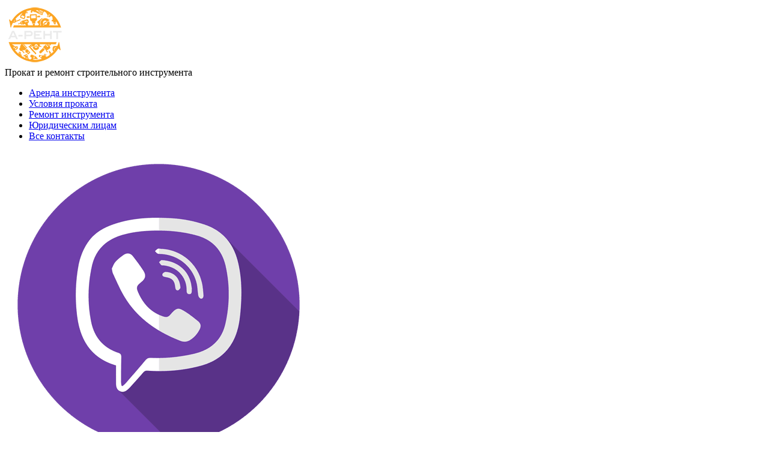

--- FILE ---
content_type: text/html; charset=UTF-8
request_url: https://prokatnn.ru/catalog/perforatory-dreli/perforatory-sds-plus/
body_size: 14525
content:
<!DOCTYPE html>
<html xml:lang="ru" lang="ru">
<head>

<style>
.scrollup-text {
display: none!important;
}
</style>

<!-- Goodok script gudok.tel -->
<script >
(function(window,document,n,project_ids)
{window.GudokData=n;
if(typeof project_ids !== "object"){project_ids = [project_ids]};
window[n] = {};
window[n]["projects"]=project_ids;
config_load(project_ids.join(','));

function config_load(cId){var a=document.getElementsByTagName("script")[0],s=document.createElement("script"),i=function(){a.parentNode.insertBefore(s,a)},cMrs='';
// s.; // без этого отрабатывает
s.async=true;
if(document.location.search&&document.location.search.indexOf('?gudok_check=')===0)cMrs+=document.location.search.replace('?','&');
s.src="//mod.gudok.tel/script.js?sid="+cId+cMrs;
if(window.opera == "[object Opera]"){document.addEventListener("DOMContentLoaded", i, false)}else{i()}}})(window, document, "gd", "fj4ws7b88s");
</script>
<!-- Goodok script gudok.tel -->

<meta http-equiv="Content-Type" content="text/html; charset=UTF-8" />
<meta name="robots" content="index, follow" />
<meta name="keywords" content="Перфораторы SDS-Plus" />
<meta name="description" content="Перфораторы SDS-Plus - аренда и прокат строительного оборудования в Нижнем Новгороде, компания «А-РЕНТ», ☎ +7 (831) 435-15-15" />
<link href="/bitrix/css/main/bootstrap.css?1568219404141508" type="text/css"  rel="stylesheet" />
<link href="/bitrix/css/main/font-awesome.css?156821940428777" type="text/css"  rel="stylesheet" />
<link href="/bitrix/js/ui/design-tokens/dist/ui.design-tokens.css?168129414424720" type="text/css"  rel="stylesheet" />
<link href="/bitrix/js/ui/fonts/opensans/ui.font.opensans.css?16662752592555" type="text/css"  rel="stylesheet" />
<link href="/bitrix/js/main/popup/dist/main.popup.bundle.css?168129413528324" type="text/css"  rel="stylesheet" />
<link href="/bitrix/css/api.core/upload.css?15682194045949" type="text/css"  rel="stylesheet" />
<link href="/bitrix/css/api.core/button.css?15682194047504" type="text/css"  rel="stylesheet" />
<link href="/bitrix/css/api.core/modal.css?15682194044865" type="text/css"  rel="stylesheet" />
<link href="/bitrix/css/api.core/alert.css?15682194044466" type="text/css"  rel="stylesheet" />
<link href="/bitrix/js/api.core/flatpickr/flatpickr.min.css?156821941517244" type="text/css"  rel="stylesheet" />
<link href="/bitrix/js/api.core/flatpickr/plugins/confirmDate/confirmDate.css?1568219415373" type="text/css"  rel="stylesheet" />
<link href="/bitrix/css/api.core/icon.css?1568219404165" type="text/css"  rel="stylesheet" />
<link href="/bitrix/css/api.core/message.css?1568219405701" type="text/css"  rel="stylesheet" />
<link href="/bitrix/css/api.core/form.css?15682194055963" type="text/css"  rel="stylesheet" />
<link href="/local/templates/pdmarenda/components/bitrix/catalog/catalog/bitrix/catalog.section.list/lists/style.css?1568219403537" type="text/css"  rel="stylesheet" />
<link href="/local/templates/pdmarenda/components/bitrix/catalog/catalog/bitrix/catalog.section/cat_items/style.css?16052780422112" type="text/css"  rel="stylesheet" />
<link href="/local/templates/pdmarenda/components/bitrix/menu/left_menu/style.css?15695482981118" type="text/css"  data-template-style="true"  rel="stylesheet" />
<link href="/local/templates/pdmarenda/components/bitrix/search.title/visual1/style.css?15682194034042" type="text/css"  data-template-style="true"  rel="stylesheet" />
<link href="/local/templates/pdmarenda/components/bitrix/breadcrumb/breads/style.css?1568219403562" type="text/css"  data-template-style="true"  rel="stylesheet" />
<link href="/local/templates/pdmarenda/components/bitrix/news.list/main_top_news/style.css?15682194031443" type="text/css"  data-template-style="true"  rel="stylesheet" />
<link href="/bitrix/components/api/formdesigner/templates/.default/themes/modern/style.css?156821940511624" type="text/css"  data-template-style="true"  rel="stylesheet" />
<link href="/local/templates/pdmarenda/styles.css?17140708281697" type="text/css"  data-template-style="true"  rel="stylesheet" />
<link href="/local/templates/pdmarenda/template_styles.css?171407266814728" type="text/css"  data-template-style="true"  rel="stylesheet" />
<script >if(!window.BX)window.BX={};if(!window.BX.message)window.BX.message=function(mess){if(typeof mess==='object'){for(let i in mess) {BX.message[i]=mess[i];} return true;}};</script>
<script >(window.BX||top.BX).message({'JS_CORE_LOADING':'Загрузка...','JS_CORE_NO_DATA':'- Нет данных -','JS_CORE_WINDOW_CLOSE':'Закрыть','JS_CORE_WINDOW_EXPAND':'Развернуть','JS_CORE_WINDOW_NARROW':'Свернуть в окно','JS_CORE_WINDOW_SAVE':'Сохранить','JS_CORE_WINDOW_CANCEL':'Отменить','JS_CORE_WINDOW_CONTINUE':'Продолжить','JS_CORE_H':'ч','JS_CORE_M':'м','JS_CORE_S':'с','JSADM_AI_HIDE_EXTRA':'Скрыть лишние','JSADM_AI_ALL_NOTIF':'Показать все','JSADM_AUTH_REQ':'Требуется авторизация!','JS_CORE_WINDOW_AUTH':'Войти','JS_CORE_IMAGE_FULL':'Полный размер'});</script>

<script  src="/bitrix/js/main/core/core.js?1681294168487656"></script>

<script>BX.setJSList(['/bitrix/js/main/core/core_ajax.js','/bitrix/js/main/core/core_promise.js','/bitrix/js/main/polyfill/promise/js/promise.js','/bitrix/js/main/loadext/loadext.js','/bitrix/js/main/loadext/extension.js','/bitrix/js/main/polyfill/promise/js/promise.js','/bitrix/js/main/polyfill/find/js/find.js','/bitrix/js/main/polyfill/includes/js/includes.js','/bitrix/js/main/polyfill/matches/js/matches.js','/bitrix/js/ui/polyfill/closest/js/closest.js','/bitrix/js/main/polyfill/fill/main.polyfill.fill.js','/bitrix/js/main/polyfill/find/js/find.js','/bitrix/js/main/polyfill/matches/js/matches.js','/bitrix/js/main/polyfill/core/dist/polyfill.bundle.js','/bitrix/js/main/core/core.js','/bitrix/js/main/polyfill/intersectionobserver/js/intersectionobserver.js','/bitrix/js/main/lazyload/dist/lazyload.bundle.js','/bitrix/js/main/polyfill/core/dist/polyfill.bundle.js','/bitrix/js/main/parambag/dist/parambag.bundle.js']);
</script>
<script >(window.BX||top.BX).message({'API_CORE_FLATPICKR_WEEKDAYS_SHORTHAND':['Вс','Пн','Вт','Ср','Чт','Пт','Сб'],'API_CORE_FLATPICKR_WEEKDAYS_LONGHAND':['Воскресенье','Понедельник','Вторник','Среда','Четверг','Пятница','Суббота'],'API_CORE_FLATPICKR_MONTHS_SHORTHAND':['Янв','Фев','Март','Апр','Май','Июнь','Июль','Авг','Сен','Окт','Ноя','Дек'],'API_CORE_FLATPICKR_MONTHS_LONGHAND':['Январь','Февраль','Март','Апрель','Май','Июнь','Июль','Август','Сентябрь','Октябрь','Ноябрь','Декабрь'],'API_CORE_FLATPICKR_SCROLLTITLE':'Крутите скролл','API_CORE_FLATPICKR_TOGGLETITLE':'Нажмите для переключения','API_CORE_WYSIWYG_REDACTOR2_LANG':'{\n    \"format\": \"Формат\",\n    \"image\": \"Картинка\",\n    \"file\": \"Файл\",\n    \"link\": \"Ссылка\",\n    \"bold\": \"Полужирный\",\n    \"italic\": \"Курсив\",\n    \"deleted\": \"Зачеркнутый\",\n    \"underline\": \"Подчеркнутый\",\n    \"bold-abbr\": \"B\",\n    \"italic-abbr\": \"I\",\n    \"deleted-abbr\": \"S\",\n    \"underline-abbr\": \"U\",\n    \"lists\": \"Списки\",\n    \"link-insert\": \"Вставить ссылку\",\n    \"link-edit\": \"Редактировать ссылку\",\n    \"link-in-new-tab\": \"Открыть ссылку в новом табе\",\n    \"unlink\": \"Удалить ссылку\",\n    \"cancel\": \"Отменить\",\n    \"close\": \"Закрыть\",\n    \"insert\": \"Вставить\",\n    \"save\": \"Сохранить\",\n    \"delete\": \"Удалить\",\n    \"text\": \"Текст\",\n    \"edit\": \"Редактировать\",\n    \"title\": \"Title\",\n    \"paragraph\": \"Обычный текст\",\n    \"quote\": \"Цитата\",\n    \"code\": \"Код\",\n    \"heading1\": \"Заголовок 1\",\n    \"heading2\": \"Заголовок 2\",\n    \"heading3\": \"Заголовок 3\",\n    \"heading4\": \"Заголовок 4\",\n    \"heading5\": \"Заголовок 5\",\n    \"heading6\": \"Заголовок 6\",\n    \"filename\": \"Имя файла\",\n    \"optional\": \"необязательно\",\n    \"unorderedlist\": \"Ненумерованный список\",\n    \"orderedlist\": \"Нумерованный список\",\n    \"outdent\": \"Убрать отступ\",\n    \"indent\": \"Добавить отступ\",\n    \"horizontalrule\": \"Линия\",\n    \"upload-label\": \"Перетащите файл или \",\n    \"accessibility-help-label\": \"Редактор форматированного текста\",\n    \"caption\": \"Подпись\",\n    \"bulletslist\": \"Маркеры\",\n    \"numberslist\": \"Нумерация\",\n    \"image-position\": \"Position\",\n    \"none\": \"None\",\n    \"left\": \"Left\",\n    \"right\": \"Right\",\n    \"center\": \"Center\"\n}'});</script>
<script >(window.BX||top.BX).message({'LANGUAGE_ID':'ru','FORMAT_DATE':'DD.MM.YYYY','FORMAT_DATETIME':'DD.MM.YYYY HH:MI:SS','COOKIE_PREFIX':'BITRIX_SM','SERVER_TZ_OFFSET':'10800','UTF_MODE':'Y','SITE_ID':'s1','SITE_DIR':'/','USER_ID':'','SERVER_TIME':'1769393286','USER_TZ_OFFSET':'0','USER_TZ_AUTO':'Y','bitrix_sessid':'9038238b57d19ba69f40f4e028d21cc8'});</script>


<script  src="/bitrix/js/ui/dexie/dist/dexie3.bundle.js?1666275262188902"></script>
<script  src="/bitrix/js/main/core/core_ls.js?156821941310430"></script>
<script  src="/bitrix/js/main/core/core_fx.js?156821941316888"></script>
<script  src="/bitrix/js/main/core/core_frame_cache.js?166627521917069"></script>
<script  src="/bitrix/js/main/jquery/jquery-1.12.4.min.js?166627522597163"></script>
<script  src="/bitrix/js/main/popup/dist/main.popup.bundle.js?1681294131116769"></script>
<script  src="/bitrix/js/api.core/upload.js?156821941512622"></script>
<script  src="/bitrix/js/api.core/modal.js?15682194153348"></script>
<script  src="/bitrix/js/api.core/alert.js?15682194157366"></script>
<script  src="/bitrix/js/api.core/flatpickr/flatpickr.min.js?156821941544051"></script>
<script  src="/bitrix/js/api.core/flatpickr/l10n/ru.js?1568219415700"></script>
<script  src="/bitrix/js/api.core/flatpickr/plugins/confirmDate/confirmDate.js?15682194151799"></script>
<script  src="/bitrix/js/api.core/form.js?15682194151760"></script>
<script >

	jQuery(document).ready(function ($) {

		var jsFormId     = '#bx_3162758261_BGdGKj';
		var jsTheme      = 'modern';
		var jsSubmitText = 'Подать заявку';
		var jsSubmitAjax = 'Отправляется сообщение...';

		var wysiwyg_cfg = {
			lang: 'ru',
			minHeight: 200,
			maxHeight: 600,
			//imageUpload: '/tmp/api_formdesigner/images',
			//fileUpload: '/tmp/api_formdesigner/files',
			imageResizable: true,
			imagePosition: true,
			linkSize: 250,
			convertLinks: false,
			linkify: true,
			linkNofollow: true,
			pasteLinkTarget: '_blank',
			placeholder: 'Enter a text...',
			script: true,
			structure: true,
			overrideStyles: true,
			toolbarFixed: false,
			//preClass: 'api-highlighted',
			preSpaces: 2,
			//videoContainerClass: 'video-container',
			//scrollTarget: '#my-scrollable-layer'
			buttons: ['format', 'bold', 'italic', 'deleted', 'lists', 'orderedlist', 'alignment', 'link', 'horizontalrule'], //'image', 'file'
			buttonsHide: ['html'],
			formatting: ['p','blockquote','pre','h2','h3','h4','h5'],
			plugins: ['bufferbuttons','underline','inlinestyle','alignment','counter','fontcolor','fontfamily','fontsize','table','video','scriptbuttons','fullscreen'] //'source','imagemanager','filemanager',
		};

		var flatpickr_cfg = {
			enableTime: true,
			allowInput: true,
			time_24hr: true,
			dateFormat: 'd.m.Y H:i:S',
			//minDate: 'today',
			minuteIncrement: 10,
			locale: 'ru',
			plugins: [new confirmDatePlugin({})]
		};

					$.fn.apiModal({
				id: '#api_fd_modal_3'
			});
		
		//---------- Form submit action ----------//
		$(jsFormId).on('submit', function (e) {
			var _this = this;

			
			
			var submitButton = $(_this).find('[type="submit"]');
			submitButton.prop('disabled', true).find('span').html(jsSubmitAjax);

			$.ajax({
				type: 'POST',
				cache: false,
				data: $(_this).serializeArray(),
				success: function (data) {
					$(_this).html(data);

					submitButton.prop('disabled', false).find('span').html(jsSubmitText);

					refreshPicture_bx_3162758261_BGdGKj();
					refreshInputmask_bx_3162758261_BGdGKj();
					refreshTheme_bx_3162758261_BGdGKj();
					refreshDate_bx_3162758261_BGdGKj();
					refreshHL_bx_3162758261_BGdGKj();
					refreshPlugins_bx_3162758261_BGdGKj();

											autoresizeTextarea_bx_3162758261_BGdGKj();
									}
			});

			e.preventDefault();
			return false;
		});

		//---------- User consent ----------//
		
		//---------- Highlight active field ----------//
		$(jsFormId).on('click change focus', '.afd-field', function () {

			refreshFields_bx_3162758261_BGdGKj();

			$(this).parents('.afd-row').addClass('afd-active');
		});

		//---------- Validation required fields ----------//
		$(jsFormId).on('click change keyup', '.afd-row-required .afd-field', function () {

			if ($(this).hasClass('afd-field-multi')) {
				if (!$(this).find('input:checked').length)
					$(this).parents('.afd-row').addClass('afd-row-danger');
				else
					$(this).parents('.afd-row').removeClass('afd-row-danger');
			}
			else {
				if (!this.value)
					$(this).parents('.afd-row').addClass('afd-row-danger');
				else
					$(this).parents('.afd-row').removeClass('afd-row-danger');
			}

		});

		//---------- Refresh captcha ----------//
		$(jsFormId).on('click', '.afd-captcha-refresh', function (e) {
			e.preventDefault();

			var btn_refresh = $(this);
			var captcha_sid = $(jsFormId + '_afd_row_captcha_sid');

			$(btn_refresh).addClass('afd-animation-rotate');
			$.ajax({
				type: 'POST',
				cache: false,
				data: {
					'sessid': BX.bitrix_sessid(),
					'API_FD_ACTION': 'CAPTCHA_REFRESH',
					'UNIQUE_FORM_ID': 'bx_3162758261_BGdGKj',
				},
				success: function (response) {
					$(captcha_sid).find('input:hidden').val(response.captcha_sid);
					$(captcha_sid).find('img').attr('src',response.captcha_src);
					$(btn_refresh).removeClass('afd-animation-rotate');
				}
			});
		});



		//------------------------------------//
		//---------- Init functions ----------//
		//------------------------------------//

		//Theme helper
		function refreshTheme_bx_3162758261_BGdGKj() {
			if (jsTheme == 'modern') {
				$(jsFormId + ' .afd-select-single option[value=""]').text('');
			}
		}

		//Highlight fields
		function refreshFields_bx_3162758261_BGdGKj() {
			$(jsFormId + ' .afd-field').each(function () {

				if ($(this).hasClass('afd-field-multi')) {
					if (!$(this).find('input:checked').length)
						$(this).parents('.afd-row').removeClass('afd-active');
					else
						$(this).parents('.afd-row').addClass('afd-active');
				}
				else {
					if (!this.value)
						$(this).parents('.afd-row').removeClass('afd-active');
					else
						$(this).parents('.afd-row').addClass('afd-active');
				}
			});
		}

		function showPicture_bx_3162758261_BGdGKj(data, _this) {

			if (data.picture) {
				$(_this)
					 .parent()
					 .find('.afd-show-picture-block')
					 .fadeOut(100, function () {
						 $(this).css({'width': data.width, 'height': data.height, 'marginTop': -(data.height / 2)})
								.html('<img src="' + data.picture + '" width="' + data.width + '" height="' + data.height + '" alt="" title="">')
								.fadeIn(100);
					 });
			}
			else {
				$(_this).parent().find('.afd-show-picture-block').hide();
			}
		}
		function refreshPicture_bx_3162758261_BGdGKj() {
			$(jsFormId + ' .afd-show-picture').each(function () {
				var _this = $(this);

				$('<div class="afd-show-picture-block"></div>').insertAfter(_this);

				var data1 = _this.find('option:selected').data();
				if (data1)
					showPicture_bx_3162758261_BGdGKj(data1, _this);

				$(document).on('change', _this, function () {
					var data = _this.find('option:selected').data();
					showPicture_bx_3162758261_BGdGKj(data, _this);
				});
			});
		}

		function refreshInputmask_bx_3162758261_BGdGKj() {
					}

		function refreshDate_bx_3162758261_BGdGKj() {
			$(jsFormId).find('.afd-type-date, .afd-type-datetime').each(function () {
				 $(this).flatpickr(flatpickr_cfg);
			 });
		}

		function refreshWysiwyg_bx_3162758261_BGdGKj() {
			$(jsFormId).find('.afd-type-wysiwyg').each(function () {
				$(this).redactor(wysiwyg_cfg);
			});
		}

		function autoresizeTextarea_bx_3162758261_BGdGKj() {
			$(jsFormId).find('[data-autoresize]').each(function () {
				var offset = this.offsetHeight - this.clientHeight;
				var resizeTextarea = function (el) {
					$(el).css('height', 'auto').css('height', el.scrollHeight + offset);
				};
				$(this).on('keyup input', function () { resizeTextarea(this); }).removeAttr('data-autoresize');
				resizeTextarea(this);
			});
		}

		function refreshHL_bx_3162758261_BGdGKj() {

			$(jsFormId).find('.afd-hl-checkbox').each(function(){
				$(this).find('.afd-hl-item').on('click',function (e) {
					e.preventDefault();
					if(!$(this).is('.afd-hl-active')){
						$(this).addClass('afd-hl-active').find(':checkbox').prop('checked',true);
					}
					else{
						$(this).removeClass('afd-hl-active').find(':checkbox').prop('checked',false);
					}
				});
			});

			$(jsFormId).find('.afd-hl-radio').each(function(){
				$(this).find('.afd-hl-item').on('click',function (e) {
					e.preventDefault();
						$(this).addClass('afd-hl-active').siblings('div').removeClass('afd-hl-active');
						$(this).find(':radio').prop('checked',true);
				});
			});
		}

		function refreshPlugins_bx_3162758261_BGdGKj() {
			$(jsFormId).apiForm();
		}


		//----------------------------------------------------//
		//---------- Execute functions after submit ----------//
		//----------------------------------------------------//
		refreshFields_bx_3162758261_BGdGKj();
		refreshPicture_bx_3162758261_BGdGKj();
		refreshInputmask_bx_3162758261_BGdGKj();
		refreshTheme_bx_3162758261_BGdGKj();
		refreshDate_bx_3162758261_BGdGKj();
		refreshHL_bx_3162758261_BGdGKj();
		refreshPlugins_bx_3162758261_BGdGKj();

					autoresizeTextarea_bx_3162758261_BGdGKj();
			});

</script>
<style>
		#afd_wrap_bx_3162758261_BGdGKj{ width: 98% }
		</style>




<script  src="/local/templates/pdmarenda/js/modernizr.custom.28468.js?15682194047521"></script>
<script  src="/local/templates/pdmarenda/js/jquery.cslider.js?15750040946602"></script>
<script  src="/bitrix/components/bitrix/search.title/script.js?15682242409847"></script>
<script >var _ba = _ba || []; _ba.push(["aid", "741e3cb30c59eaea364230d3ae64cade"]); _ba.push(["host", "prokatnn.ru"]); (function() {var ba = document.createElement("script"); ba.type = "text/javascript"; ba.async = true;ba.src = (document.location.protocol == "https:" ? "https://" : "http://") + "bitrix.info/ba.js";var s = document.getElementsByTagName("script")[0];s.parentNode.insertBefore(ba, s);})();</script>


<title>Перфораторы SDS-Plus - аренда оборудования, компания А-РЕНТ</title>
<meta name="yandex-verification" content="c465919afb924f61" />
<meta name="viewport" content="initial-scale=1.0, width=device-width">
<link rel="apple-touch-icon" sizes="180x180" href="/local/templates/pdmarenda/favicon/apple-touch-icon.png">
<link rel="icon" type="image/png" sizes="32x32" href="/local/templates/pdmarenda/favicon/favicon-32x32.png">
<link rel="icon" type="image/png" sizes="16x16" href="/local/templates/pdmarenda/favicon/favicon-16x16.png">
<link rel="manifest" href="/local/templates/pdmarenda/favicon/manifest.json">
<link rel="mask-icon" href="/local/templates/pdmarenda/favicon/safari-pinned-tab.svg" color="#5bbad5">
<script>$(function() {$("#da-slider").cslider({autoplay:true,bgincrement:450});});</script>
<link rel="stylesheet" type="text/css" href="/local/templates/pdmarenda/js/slick.css" />
<link rel="stylesheet" type="text/css" href="/local/templates/pdmarenda/js/slick-theme.css" />
<script src="/local/templates/pdmarenda/js/slick.js"></script>
<script>$(document).ready(function(){$(".img-slider").slick({slidesToShow:1,slidesToScroll:1,arrows:false,fade:true,asNavFor:".img-slider-nav"});$(".img-slider-nav").slick({slidesToShow:4,slidesToScroll:1,asNavFor:".img-slider",dots:false,arrows:true,focusOnSelect:true});});</script>
<link href="/local/templates/pdmarenda/jackbox/css/jackbox.min.css" rel="stylesheet" />
<!--[if lt IE 9]>
<link href="/local/templates/pdmarenda/jackbox/css/jackbox-ie8.css" rel="stylesheet" />
<script src="//html5shiv.googlecode.com/svn/trunk/html5.js"></script>
<![endif]-->
<!--[if gt IE 8]><link href="/local/templates/pdmarenda/jackbox/css/jackbox-ie9.css" rel="stylesheet" /><![endif]-->
<script src="/local/templates/pdmarenda/jackbox/js/jackbox-packed.min.js"></script>
<script>jQuery(document).ready(function(){jQuery(".jackbox[data-group]").jackBox("init");});</script>
<!-- <script  src="//cdn.callbackhunter.com/cbh.js?hunter_code=0052e7645ee4b548443989f294a91df2" charset="UTF-8"></script> -->
</head>
<body>


<div class="sloi"></div><div class="header_fixed">


<div class="container_site">
<div class="header">
<div id="logo">
<a  href="/"><img src="/local/templates/pdmarenda/images/a-rent.png" alt="Logo Black"></a>
<div class="name-s">
<div class="name">Прокат и ремонт строительного инструмента</div>
<!--<div class="slogan">Аренда и прокат строительного инструмента</div>-->
</div>
</div>
<div class="headermenu">
<ul>
			<li><a href="/catalog/" class="selected">Аренда инструмента</a></li>
				<li><a href="/rent_rules/">Условия проката</a></li>
				<li><a href="/remont/">Ремонт инструмента</a></li>
				<li><a href="/organization/">Юридическим лицам</a></li>
				<li><a href="/contacts/">Все контакты</a></li>
	</ul>
</div>

	<div class="contacts">
		<div class="social">
			<div class="social_block">
				<a href="viber://chat?number=%2B79200491515" onclick="ym(48091787, 'reachGoal', 'viber_click'); return true;"><img src="/upload/image-social/viber.png"></a>
			</div>
			<div class="social_block">
				<a href="https://t.me/+79200491515" onclick="ym(48091787, 'reachGoal', 'telegram_click'); return true;"><img src="/upload/image-social/telegram.png"></a>
			</div>
			<div class="social_block">
				<a href="https://wa.me/+79200491515" onclick="ym(48091787, 'reachGoal', ' whatsapp_click'); return true;"><img src="/upload/image-social/Whatsapp.png" style="width: 33px;"></a>
			</div>
		</div>
		<div class="adres pho">
			<img src="/local/templates/pdmarenda/images/phone.png" alt="adres2">
			<span class="adres2">
				<b><a href="tel:+78314351515">+7 (831) 435-15-15</a></b>
				E-Mail:	<a href="mailto:prokatnn@bk.ru">prokatnn@bk.ru</a><br />
				<a class="orange" href="/contacts/">Написать нам</a>
			</span>
	</div>
	<div class="adres">
		<img src="/local/templates/pdmarenda/images/adres.png" alt="Нижний Новгород ул. Деловая, дом 7, корп. 7">
			Нижний Новгород, <br />ул. Деловая, дом 7, корп.7<br />
		<a class="orange" href="/contacts/">Схема проезда</a>
	</div>
<!--
<p>г. Москва, ул. Какая-то Красивая, дом 117</p>
<b>+7 (495) 235-65-65</b>
<a href="mailto:info@pdm-arenda.ru" class="mail_to">info@pdm-arenda.ru</a><br/>
<a href="/contacts/" class="all_contacts">Все контакты</a>-->
</div>

</div>
</div>
</div>
<div class="clb"></div>

	


	<div class="container_site">
		<div class="workarea">
			<div class="aside">
				<ul class="left_cat_list">
	<li><h4>Каталог проката</h4></li>
<li ><a href="/catalog/obogrevateli/" class="root-item">Обогреватели</a>
<ul class="root-item">
<li><a href="/catalog/obogrevateli/gazovye_obogrevateli/" >Газовые обогреватели</a></li>
<li><a href="/catalog/obogrevateli/dizelnye_obogrevateli/" >Дизельные обогреватели</a></li>
<li><a href="/catalog/obogrevateli/elektricheskie_obogrevateli/" >Электрические обогреватели</a></li>
</ul></li><li ><a href="/catalog/benzobury/" class="root-item">Бензобуры</a>
<ul class="root-item">
<li><a href="/catalog/benzobury/benzobury/" >Бензобуры</a></li>
<li><a href="/catalog/benzobury/shneki-udliniteli/" >Шнеки, удлинители</a></li>
</ul></li><li><a href="/catalog/otboynye-molotki/" class="root-item">Отбойные молотки</a></li>
<li class="dspl"><a href="/catalog/perforatory-dreli/" class="root-item-selected">Перфораторы, дрели</a>
<ul class="root-item">
<li><a href="/catalog/perforatory-dreli/dreli/" >Дрели</a></li>
<li><a href="/catalog/perforatory-dreli/perforatory-sds-plus/"  class="item-selected">Перфораторы SDS-Plus</a></li>
<li><a href="/catalog/perforatory-dreli/perforatory-sds-max/" >Перфораторы SDS-Max</a></li>
</ul></li><li ><a href="/catalog/betonorezy-stenorezy/" class="root-item">Бетонорезы, cтенорезы</a>
<ul class="root-item">
<li><a href="/catalog/betonorezy-stenorezy/benzinovye/" >Бензиновые бетонорезы</a></li>
<li><a href="/catalog/betonorezy-stenorezy/elektricheskie/" >Электрические бетонорезы</a></li>
</ul></li><li><a href="/catalog/shtroborezy/" class="root-item">Штроборезы</a></li>
<li><a href="/catalog/betonosmesiteli-miksery/" class="root-item">Бетоносмесители, миксеры</a></li>
<li ><a href="/catalog/vibratory-vibroreyki-dlya-betona/" class="root-item">Вибраторы, виброрейки для бетона</a>
<ul class="root-item">
<li><a href="/catalog/vibratory-vibroreyki-dlya-betona/vibratory/" >Вибраторы</a></li>
<li><a href="/catalog/vibratory-vibroreyki-dlya-betona/vibroreyki/" >Виброрейки</a></li>
</ul></li><li><a href="/catalog/pistolety-dlya-vyazki-armatury/" class="root-item">Для работы с арматурой</a></li>
<li ><a href="/catalog/betonozatirochnye-mashiny/" class="root-item">Бетонозатирочные машины</a>
<ul class="root-item">
<li><a href="/catalog/betonozatirochnye-mashiny/benzinovye/" >Бензиновые БМ</a></li>
<li><a href="/catalog/betonozatirochnye-mashiny/elektricheskie/" >Электрические БМ</a></li>
<li><a href="/catalog/betonozatirochnye-mashiny/komplektuyushchie/" >Комплектующие БМ</a></li>
</ul></li><li ><a href="/catalog/shlifovalnye-mashiny-po-betonu/" class="root-item">Шлифовальные машины по бетону</a>
<ul class="root-item">
<li><a href="/catalog/shlifovalnye-mashiny-po-betonu/ruchnye/" >Ручные шлифовальне машины</a></li>
<li><a href="/catalog/shlifovalnye-mashiny-po-betonu/dlya-pola/" >Шлифовальне машины для пола</a></li>
</ul></li><li ><a href="/catalog/vibroplity-vibrotrambovki/" class="root-item">Виброплиты и вибротрамбовки</a>
<ul class="root-item">
<li><a href="/catalog/vibroplity-vibrotrambovki/vibroplity/" >Виброплиты</a></li>
<li><a href="/catalog/vibroplity-vibrotrambovki/vibrotrambovki/" >Вибротрамбовки</a></li>
</ul></li><li ><a href="/catalog/generatory-elektricheskie/" class="root-item">Генераторы электрические</a>
<ul class="root-item">
<li><a href="/catalog/generatory-elektricheskie/generatory/" >Генераторы</a></li>
<li><a href="/catalog/generatory-elektricheskie/komplektuyushchie/" >Комплектующие</a></li>
<li><a href="/catalog/generatory-elektricheskie/udliniteli/" >Удлинители</a></li>
</ul></li><li ><a href="/catalog/shlifovalnye-strogalnye-mashiny-po-derevu/" class="root-item">Шлифовальные, строгальные машины по дереву</a>
<ul class="root-item">
<li><a href="/catalog/shlifovalnye-strogalnye-mashiny-po-derevu/parketoshlifovalnye-mashiny/" >Паркетошлифовальные машины</a></li>
<li><a href="/catalog/shlifovalnye-strogalnye-mashiny-po-derevu/ruchnye-shlifmashiny/" >Ручные шлифмашины</a></li>
</ul></li><li><a href="/catalog/frezery-po-derevu/" class="root-item">Фрезеры по дереву</a></li>
<li><a href="/catalog/derevoobrabatyvayushchiy-instrument/" class="root-item">Деревообрабатывающий инструмент</a></li>
<li ><a href="/catalog/pily-po-derevu/" class="root-item">Пилы по дереву</a>
<ul class="root-item">
<li><a href="/catalog/pily-po-derevu/alligatornaya-pila/" >Аллигаторная пила</a></li>
<li><a href="/catalog/pily-po-derevu/lobziki/" >Лобзики</a></li>
<li><a href="/catalog/pily-po-derevu/pily-tsepnye/" >Пилы цепные</a></li>
<li><a href="/catalog/pily-po-derevu/tortsovochnye/" >Торцовочные пилы</a></li>
<li><a href="/catalog/pily-po-derevu/tsirkulyarnye/" >Циркулярные пилы</a></li>
</ul></li><li ><a href="/catalog/kompressory-pnevmaticheskiy-instrument/" class="root-item">Компрессоры, пневматический инструмент</a>
<ul class="root-item">
<li><a href="/catalog/kompressory-pnevmaticheskiy-instrument/kompressory-elektricheskie/" >Компрессоры электрические</a></li>
<li><a href="/catalog/kompressory-pnevmaticheskiy-instrument/pnevmaticheskiy-instrument/" >Пневматический инструмент</a></li>
</ul></li><li><a href="/catalog/krany-stroitelnye/" class="root-item">Краны строительные</a></li>
<li ><a href="/catalog/izmeritelnyy-instrument/" class="root-item">Измерительный инструмент</a>
<ul class="root-item">
<li><a href="/catalog/izmeritelnyy-instrument/dalnomery-lazernye/" >Дальномеры лазерные</a></li>
<li><a href="/catalog/izmeritelnyy-instrument/detektory-provodki/" >Детекторы проводки</a></li>
<li><a href="/catalog/izmeritelnyy-instrument/urovni-lazernye/" >Уровни лазерные</a></li>
</ul></li><li><a href="/catalog/pistolety-montazhnye/" class="root-item">Пистолеты монтажные</a></li>
<li ><a href="/catalog/motopompy-nasosy/" class="root-item">Мотопомпы, насосы</a>
<ul class="root-item">
<li><a href="/catalog/motopompy-nasosy/komplektuyushchie/" >Комплектующие</a></li>
<li><a href="/catalog/motopompy-nasosy/motopompy-benzinovye/" >Мотопомпы бензиновые</a></li>
</ul></li><li><a href="/catalog/nozhnitsy-po-metallu/" class="root-item">Ножницы по металлу</a></li>
<li><a href="/catalog/plitkorezy/" class="root-item">Плиткорезы</a></li>
<li ><a href="/catalog/pylesosy/" class="root-item">Пылесосы</a>
<ul class="root-item">
<li><a href="/catalog/pylesosy/moyki-vysokogo-davleniya/" >Мойки высокого давления</a></li>
<li><a href="/catalog/pylesosy/promyshlennye/" >Пылесосы промышленные</a></li>
<li><a href="/catalog/pylesosy/stroitelnye/" >Пылесосы строительные</a></li>
</ul></li><li><a href="/catalog/sadovyy-instrument/" class="root-item">Садовый инструмент</a></li>
<li><a href="/catalog/santekhnicheskiy-instrument/" class="root-item">Сантехнический инструмент</a></li>
<li><a href="/catalog/svarochnoe-oborudovanie/" class="root-item">Сварочное оборудование</a></li>
<li><a href="/catalog/feny-stroitelnye/" class="root-item">Фены строительные</a></li>
<li><a href="/catalog/trubogiby-profilegiby/" class="root-item">Трубогибы, профилегибы</a></li>
<li><a href="/catalog/ugloshlifovalnye-mashiny/" class="root-item">Углошлифовальные машины</a></li>
<li><a href="/catalog/pily-po-metallu/" class="root-item">Пилы по металлу</a></li>
<li><a href="/catalog/udliniteli-elektricheskie/" class="root-item">Удлинители электрические</a></li>
<li><a href="/catalog/lesa-lestnitsy/" class="root-item">Строительные леса, лестницы, стремянки</a></li>
<li><a href="/catalog/prochee/" class="root-item">Прочее строительное оборудование</a></li>
</ul>

<div class="pdfpanel">

                <div class="row">
                    <div class="col-md2-3">
					<a onclick="yaCounter48091787.reachGoal('price'); return true;" href="/prokatnn.pdf" target="_blank" class="link"><img src="/local/templates/pdmarenda/images/icon2_pdf.png" alt=""></a>
                    </div>

                        <div class="pdftitle"><center>
                            Каталог продукции
							</center></div>
                        <div class="pdfsmall"><center>
                            Вы можете скачать электронную версию каталога
                            в формате PDF:
							</center></div>
						<center><a onclick="yaCounter48091787.reachGoal('price'); return true;" href="/prokatnn.pdf" target="_blank" class="pdflink">Электронный каталог</a></center>

                </div>
				
</div>


			</div>


			<div class="content">
<!-- поиск -->
<div id="title-search" class="bx-searchtitle">
	<form action="/search/index.php">
		<div class="bx-input-group">
			<input id="title-search-input" type="text" name="q" value="" autocomplete="off" class="bx-form-control"/>
			<span class="bx-input-group-btn">
				<button class="btn btn-default" type="submit" name="s"><i class="fa fa-search"></i></button>
			</span>
		</div>
	</form>
</div>
<script>
	BX.ready(function(){
		new JCTitleSearch({
			'AJAX_PAGE' : '/catalog/perforatory-dreli/perforatory-sds-plus/',
			'CONTAINER_ID': 'title-search',
			'INPUT_ID': 'title-search-input',
			'MIN_QUERY_LEN': 2
		});
	});
</script>




				
<!-- поиск -->

				<div class="in_content">
						<h1>Перфораторы SDS-Plus</h1>
													<div class="bx-breadcrumb">
			<div class="bx-breadcrumb-item" id="bx_breadcrumb_0" itemscope="" itemtype="http://data-vocabulary.org/Breadcrumb" itemref="bx_breadcrumb_1">
				
				<a href="/" title="Главная" itemprop="url">
					<span itemprop="title">Главная</span>
				</a>
			</div>
			<div class="bx-breadcrumb-item" id="bx_breadcrumb_1" itemscope="" itemtype="http://data-vocabulary.org/Breadcrumb" itemprop="child" itemref="bx_breadcrumb_2">
				<i class="fa fa-angle-right"></i>
				<a href="/catalog/" title="Аренда инструмента" itemprop="url">
					<span itemprop="title">Аренда инструмента</span>
				</a>
			</div>
			<div class="bx-breadcrumb-item" id="bx_breadcrumb_2" itemscope="" itemtype="http://data-vocabulary.org/Breadcrumb" itemprop="child">
				<i class="fa fa-angle-right"></i>
				<a href="/catalog/perforatory-dreli/" title="Перфораторы, дрели" itemprop="url">
					<span itemprop="title">Перфораторы, дрели</span>
				</a>
			</div>
					<div class="bx-breadcrumb-item">
						<i class="fa fa-angle-right"></i>
						<a href="/catalog/perforatory-dreli/perforatory-sds-plus/" title="Перфораторы SDS-Plus" itemprop="url">
						<span>Перфораторы SDS-Plus</span>
						</a>
					</div><div style="clear:both"></div></div>						<div class="cataloglist">
</div>
<div class="clb"></div>


<div class="items_cat">
<div class="item_cat" id="bx_3966226736_250">
		<a class="image_c" style="background-color: #fff;" href="/catalog/perforatory-dreli/perforatory-sds-plus/perforator-dewalt-d-25413-k/" title="Перфоратор Dewalt D 25413 K">


 <img alt="Перфоратор Dewalt D 25413 K" src="/upload/resize_cache/iblock/93c/260_260_1/100_5.jpg" />            
<!-- <img border="0" src="/upload/iblock/93c/100_5.jpg" alt="Перфоратор Dewalt D 25413 K"/> -->
		</a>
		<h3 style="text-align:center">
			<a href="/catalog/perforatory-dreli/perforatory-sds-plus/perforator-dewalt-d-25413-k/" title="Перфоратор Dewalt D 25413 K">Перфоратор Dewalt D 25413 K</a>
		</h3>
		<div class="stripe">
							На 4 часа				<b>250 руб.</b>
		</div>
		<div class="stripe">
										от 1 до 2 дней				<b>500 руб.</b>
		</div>
		<div class="stripe">
										от 3 до 7 дней				<b>400 руб.</b>
		</div>
		<div class="stripe">
										от 8 дней				<b>350руб.</b>
		</div>
			
<div class="group_button">
		<a class="gt_me rent-button" onclick="jQuery.fn.apiModal('show',{id:'#api_fd_modal_3'});" href="#">Арендовать</a>
		<a class="gt_me" href="/catalog/perforatory-dreli/perforatory-sds-plus/perforator-dewalt-d-25413-k/" title="Перфоратор Dewalt D 25413 K">Подробнее</a>
</div>






	</div>
<div class="item_cat" id="bx_3966226736_249">
		<a class="image_c" style="background-color: #fff;" href="/catalog/perforatory-dreli/perforatory-sds-plus/perforator-bort-bhd-900/" title="Перфоратор BORT BHD-900">


 <img alt="Перфоратор BORT BHD-900" src="/upload/resize_cache/iblock/26d/260_260_1/2.jpeg" />            
<!-- <img border="0" src="/upload/iblock/26d/2.jpeg" alt="Перфоратор BORT BHD-900"/> -->
		</a>
		<h3 style="text-align:center">
			<a href="/catalog/perforatory-dreli/perforatory-sds-plus/perforator-bort-bhd-900/" title="Перфоратор BORT BHD-900">Перфоратор BORT BHD-900</a>
		</h3>
		<div class="stripe">
							На 4 часа				<b>150 руб.</b>
		</div>
		<div class="stripe">
										от 1 до 2 дней				<b>300 руб.</b>
		</div>
		<div class="stripe">
										от 3 до 7 дней				<b>240 руб.</b>
		</div>
		<div class="stripe">
										от 8 дней				<b>210 руб.</b>
		</div>
			
<div class="group_button">
		<a class="gt_me rent-button" onclick="jQuery.fn.apiModal('show',{id:'#api_fd_modal_3'});" href="#">Арендовать</a>
		<a class="gt_me" href="/catalog/perforatory-dreli/perforatory-sds-plus/perforator-bort-bhd-900/" title="Перфоратор BORT BHD-900">Подробнее</a>
</div>






	</div>
<div class="item_cat" id="bx_3966226736_248">
		<a class="image_c" style="background-color: #fff;" href="/catalog/perforatory-dreli/perforatory-sds-plus/perforator-bosch-gbh-2-28-dfv/" title="Перфоратор Bosch GBH 2-28 DFV">


 <img alt="Перфоратор Bosch GBH 2-28 DFV" src="/upload/resize_cache/iblock/57f/260_260_1/GBH_2_28_DFV.jpg" />            
<!-- <img border="0" src="/upload/iblock/57f/GBH_2_28_DFV.jpg" alt="Перфоратор Bosch GBH 2-28 DFV"/> -->
		</a>
		<h3 style="text-align:center">
			<a href="/catalog/perforatory-dreli/perforatory-sds-plus/perforator-bosch-gbh-2-28-dfv/" title="Перфоратор Bosch GBH 2-28 DFV">Перфоратор Bosch GBH 2-28 DFV</a>
		</h3>
		<div class="stripe">
							На 4 часа				<b>300 руб.</b>
		</div>
		<div class="stripe">
										от 1 до 2 дней				<b>600 руб.</b>
		</div>
		<div class="stripe">
										от 3 до 7 дней				<b>500 руб.</b>
		</div>
		<div class="stripe">
										от 8 дней				<b>400 руб.</b>
		</div>
			
<div class="group_button">
		<a class="gt_me rent-button" onclick="jQuery.fn.apiModal('show',{id:'#api_fd_modal_3'});" href="#">Арендовать</a>
		<a class="gt_me" href="/catalog/perforatory-dreli/perforatory-sds-plus/perforator-bosch-gbh-2-28-dfv/" title="Перфоратор Bosch GBH 2-28 DFV">Подробнее</a>
</div>






	</div>
<div class="item_cat" id="bx_3966226736_247">
		<a class="image_c" style="background-color: #fff;" href="/catalog/perforatory-dreli/perforatory-sds-plus/perforator-bosch-gbh-2-26-dfr/" title="Перфоратор Bosch GBH 2-26 DFR">


 <img alt="Перфоратор Bosch GBH 2-26 DFR" src="/upload/resize_cache/iblock/eb6/260_260_1/000_389_666.jpg" />            
<!-- <img border="0" src="/upload/iblock/eb6/000_389_666.jpg" alt="Перфоратор Bosch GBH 2-26 DFR"/> -->
		</a>
		<h3 style="text-align:center">
			<a href="/catalog/perforatory-dreli/perforatory-sds-plus/perforator-bosch-gbh-2-26-dfr/" title="Перфоратор Bosch GBH 2-26 DFR">Перфоратор Bosch GBH 2-26 DFR</a>
		</h3>
		<div class="stripe">
							На 4 часа				<b>200 руб.</b>
		</div>
		<div class="stripe">
										от 1 до 2 дней				<b>800 руб.</b>
		</div>
		<div class="stripe">
										от 3 до 7 дней				<b>600 руб.</b>
		</div>
		<div class="stripe">
										от 8 дней				<b>500 руб.</b>
		</div>
			
<div class="group_button">
		<a class="gt_me rent-button" onclick="jQuery.fn.apiModal('show',{id:'#api_fd_modal_3'});" href="#">Арендовать</a>
		<a class="gt_me" href="/catalog/perforatory-dreli/perforatory-sds-plus/perforator-bosch-gbh-2-26-dfr/" title="Перфоратор Bosch GBH 2-26 DFR">Подробнее</a>
</div>






	</div>
<div class="item_cat" id="bx_3966226736_246">
		<a class="image_c" style="background-color: #fff;" href="/catalog/perforatory-dreli/perforatory-sds-plus/perforator-cmi-sds-920-vt/" title="Перфоратор CMI SDS+ ( 920 Вт)">


 <img alt="Перфоратор CMI SDS+ ( 920 Вт)" src="/upload/resize_cache/iblock/e3f/260_260_1/604931_1.jpg" />            
<!-- <img border="0" src="/upload/iblock/e3f/604931_1.jpg" alt="Перфоратор CMI SDS+ ( 920 Вт)"/> -->
		</a>
		<h3 style="text-align:center">
			<a href="/catalog/perforatory-dreli/perforatory-sds-plus/perforator-cmi-sds-920-vt/" title="Перфоратор CMI SDS+ ( 920 Вт)">Перфоратор CMI SDS+ ( 920 Вт)</a>
		</h3>
		<div class="stripe">
							На 4 часа				<b>150 руб.</b>
		</div>
		<div class="stripe">
										от 1 до 2 дней				<b>500 руб.</b>
		</div>
		<div class="stripe">
										от 3 до 7 дней				<b>400 руб.</b>
		</div>
		<div class="stripe">
										от 8 дней				<b>300 руб.</b>
		</div>
			
<div class="group_button">
		<a class="gt_me rent-button" onclick="jQuery.fn.apiModal('show',{id:'#api_fd_modal_3'});" href="#">Арендовать</a>
		<a class="gt_me" href="/catalog/perforatory-dreli/perforatory-sds-plus/perforator-cmi-sds-920-vt/" title="Перфоратор CMI SDS+ ( 920 Вт)">Подробнее</a>
</div>






	</div>
</div>
<div class="clb"></div>
<div class="descs">
	</div>
</div><!-- // in_content -->

<div class="pdfpanel2">

                <div class="row">
                    <div class="col-md2-3">
						<center><a href="/prokatnn.pdf" target="_blank" class="link"><img src="/local/templates/pdmarenda/images/icon2_pdf.png" alt=""></a></center>
                    </div>

                        <div class="pdftitle"><center>
                            Каталог продукции
							</center></div>
                        <div class="pdfsmall"><center>
                            Вы можете скачать электронную версию каталога
                            в формате PDF:
							</center></div>
						<center><a href="/prokatnn.pdf" target="_blank" class="pdflink">Электронный каталог</a></center>

                </div>
				
</div>

</div><!--//content -->
</div><!--//workarea -->
<div class="clb"></div>
	<div class="prefooter">
		<div class="news_main">
</div>	</div>
</div>
<div class="clb"></div>


<div class="footer">
<div class="container_site">
    <ul>
				<li><a href="/catalog/" class="selected">Аренда инструмента</a></li>
				<li><a href="/rent_rules/">Условия проката</a></li>
				<li><a href="/remont/">Ремонт инструмента</a></li>
				<li><a href="/organization/">Юридическим лицам</a></li>
				<li><a href="/contacts/">Все контакты</a></li>
	    </ul>
    <table>
    <tr>
	<td>© 2026 prokatnn.ru ~ Все права защищены. Копирование материалов сайта запрещено</td>
	<td>Нижний Новгород, ул. Деловая, дом 7, корпус 7, e-mail:&nbsp;<a href="mailto:prokatnn@bk.ru" rel="nofollow">prokatnn@bk.ru</a></td>
    </tr>
</table></div>
</div>



	<style>
		#api_fd_modal_3 .api-formdesigner{width: 100% !important;}
	</style>
		<div id="api_fd_modal_3" class="api_modal">
		<div class="api_modal_dialog">
			<div class="api_modal_close"></div>
							<div class="api_modal_header">Заявка на аренду</div>
						<div class="api_modal_content">
<!--form start-->
<div id="afd_wrap_bx_3162758261_BGdGKj" class="api-formdesigner afd-theme-modern afd-color-blue2">
		<form id="bx_3162758261_BGdGKj"
	      name="bx_3162758261_BGdGKj"
	      action="/catalog/perforatory-dreli/perforatory-sds-plus/"
	      method="POST"
	      class="afd-form"
	      autocomplete="on">
		<script >

	
	jQuery(document).ready(function ($) {

		
			});
</script>

<input type="hidden" name="sessid" id="sessid" value="9038238b57d19ba69f40f4e028d21cc8" /><input type="text" name="ANTIBOT[NAME]" value="" autocomplete="off" class="afd-antibot">


	<input type="hidden" name="API_FD_AJAX" value="bx_3162758261_BGdGKj">
	<input type="hidden" name="UNIQUE_FORM_ID" value="bx_3162758261_BGdGKj">

	
												<div class="afd-row  afd-row-required">
															<div class="afd-label">Ваше имя<span class="afd-asterisk">*</span></div>
														<div class="afd-controls">
																	<div class="afd-control">
																					<input type="text"
											       name="FIELDS[NAME]"
											       id="bx_3162758261_bgdgkj_field_name"
											       class="afd-field-name afd-field afd-type-text"
											       value="">
																			</div>
																							</div>
						</div>
																					<div class="afd-row  afd-row-required">
															<div class="afd-label">Ваш телефон<span class="afd-asterisk">*</span></div>
														<div class="afd-controls">
																	<div class="afd-control">
																					<input type="text"
											       name="FIELDS[PHONE]"
											       id="bx_3162758261_bgdgkj_field_phone"
											       class="afd-field-phone afd-field afd-type-text"
											       value="">
																			</div>
																							</div>
						</div>
										
			<div id="bx_3162758261_BGdGKj_afd_row_captcha_sid" class="afd-row afd-row-static afd-row-captcha_sid">
			<div class="afd-label">Код защиты от автоматических сообщений</div>
			<div class="afd-controls">
				<input type="hidden" name="CAPTCHA[SID]" value="0003ea2b1def18dfc6e8166213c0ae54">
				<img src="/bitrix/tools/captcha.php?captcha_sid=0003ea2b1def18dfc6e8166213c0ae54"
				     width="180" height="40" alt="Закгрузка captcha...">
				<span class="afd-captcha-refresh afd-icon-refresh" title="Нажмите, чтобы обновить код защиты"></span>
			</div>
		</div>
		<div id="bx_3162758261_BGdGKj_afd_row_captcha_word" class="afd-row afd-row-required afd-row-captcha_word ">
			<div class="afd-label">Введите код защиты<span class="afd-asterisk">*</span></div>
			<div class="afd-controls">
				<div class="afd-control">
					<input type="text" name="CAPTCHA[WORD]" maxlength="50" value="" autocomplete="off"
					       class="afd-field afd-field-captcha-word afd-type-text">
				</div>
							</div>
		</div>
	
	
	
	
	<div class="afd-row">
		<div class="afd-controls">
			<button type="submit"
			        name="API_FD_SUBMIT"
			        value="Y"
			        class="afd-button">
				<span>Подать заявку</span></button>
		</div>
	</div>
	</form>
</div>
<!--form end-->
		</div><!--api_modal_content-->
			</div><!--api_modal_dialog-->
</div><!--api_modal-->







<script>
$(document).ready(function(){
 $('.spoiler_links').click(function(){
  $(this).parent().children('div.spoiler_body').toggle('normal');
  $(this).parent().children('div.spoiler_liks').toggle('normal');
  return false;
 });
});
</script>



<!-- Yandex.Metrika counter -->
<script  >
   (function(m,e,t,r,i,k,a){m[i]=m[i]||function(){(m[i].a=m[i].a||[]).push(arguments)};
   m[i].l=1*new Date();k=e.createElement(t),a=e.getElementsByTagName(t)[0],k.async=1,k.src=r,a.parentNode.insertBefore(k,a)})
   (window, document, "script", "https://mc.yandex.ru/metrika/tag.js", "ym");

   ym(48091787, "init", {
        clickmap:true,
        trackLinks:true,
        accurateTrackBounce:true,
        webvisor:true,
        trackHash:true
   });
</script>
<noscript><div><img src="https://mc.yandex.ru/watch/48091787" style="position:absolute; left:-9999px;" alt="" /></div></noscript>
<!-- /Yandex.Metrika counter -->




<!-- Global site tag (gtag.js) - Google Analytics -->
<script async src="https://www.googletagmanager.com/gtag/js?id=UA-115898539-1"></script>
<script>
  window.dataLayer = window.dataLayer || [];
  function gtag(){dataLayer.push(arguments);}
  gtag('js', new Date());
  gtag('config', 'UA-115898539-1');
</script>
<!-- BEGIN JIVOSITE CODE -->
<script>
(function(){ var widget_id = 'M88gmPHbn7';var d=document;var w=window;function l(){ var s = document.createElement('script'); s.type = 'text/javascript'; s.async = true; s.src = '//code.jivosite.com/script/widget/'+widget_id; var ss = document.getElementsByTagName('script')[0]; ss.parentNode.insertBefore(s, ss);}if(d.readyState=='complete'){l();}else{if(w.attachEvent){w.attachEvent('onload',l);}else{w.addEventListener('load',l,false);}}})();
</script>
<!-- END JIVOSITE CODE -->

</body>
</html>

--- FILE ---
content_type: text/css
request_url: https://prokatnn.ru/bitrix/components/api/formdesigner/templates/.default/themes/modern/style.css?156821940511624
body_size: 2873
content:
.afd-theme-modern{position:relative;}
.afd-theme-modern * {-webkit-box-sizing:border-box; -moz-box-sizing:border-box; box-sizing:border-box;}
.afd-theme-modern .afd-asterisk{display: inline-block;color: #ff3737;font-weight: bold;margin-left: 3px;}
.afd-theme-modern .afd-antibot{border: 0 none !important;font-size: 0 !important;height: 0 !important;line-height: 0 !important;padding: 0 !important;position: absolute !important;right: 0 !important;top: 0 !important;width: 0 !important;}
/* form */
.afd-theme-modern .afd-title{font-weight:bold;text-transform:uppercase;text-align: center;font-size:24px;line-height:34px;margin:0 0 25px;}
.afd-theme-modern .afd-row{position:relative;}
.afd-theme-modern .afd-row + .afd-row {margin-top: 30px;}
.afd-theme-modern .afd-type-text,
.afd-theme-modern .afd-type-select,
.afd-theme-modern .afd-type-textarea {height: 30px;max-width: 100%;background: transparent;border: none;color: #000;padding: 4px 0;margin:0;font-size: inherit;font-family:inherit;width: 100%;position: relative;z-index: 2;outline: none;border-radius:0;}
.afd-theme-modern .afd-type-textarea{min-height:80px}
.afd-theme-modern .afd-type-select{height:auto;}
.afd-theme-modern .afd-type-select optgroup{font-family:inherit; font-size:inherit; color:inherit}
.afd-theme-modern .afd-type-select option{min-height:22px}
.afd-theme-modern .afd-type-select option[value=""]{color:#000}
.afd-theme-modern .afd-control{position:relative}
.afd-theme-modern .afd-control + .afd-control{margin-top: 10px}
.afd-theme-modern .afd-control-multiple{padding-top:20px}/* select type=multiple */
.afd-theme-modern .afd-control-name{display: block}
.afd-theme-modern .afd-field-multi{padding:25px 0 15px}/* radio & checkbox */
.afd-theme-modern .afd-field-multi label{display:block}
.afd-theme-modern .afd-label {position: absolute;color: #9e9e9e;top: 0;left: 0;right:0;-webkit-transition: all 0.3s ease-in-out 0s;-moz-transition: all 0.3s ease-in-out 0s;-o-transition: all 0.3s ease-in-out 0s;transition: all 0.3s ease-in-out 0s;}
.afd-theme-modern .afd-field{border-bottom: 1px solid #9e9e9e;-webkit-transition: border-bottom-color 0.15s cubic-bezier(0.4, 0, 0.2, 1);transition: border-bottom-color 0.15s cubic-bezier(0.4, 0, 0.2, 1);}
.afd-theme-modern .afd-active .afd-field{border-bottom-width: 2px;}
.afd-theme-modern .afd-active .afd-label{top: -17px;font-size:12px;}
.afd-theme-modern .afd-row-danger .afd-field{border-color: #f44336;	border-bottom-width: 2px;}
.afd-theme-modern .afd-row-danger .afd-label{color: #f44336;}
.afd-theme-modern .afd-row-danger .api_upload_drop{border-color: #f44336;}
.afd-theme-modern .afd-error{font-size:12px;color:#ff3737;}
.afd-theme-modern .afd-button{
	height: auto;
	line-height: normal;
	color:#000;
	background: #f3f4f5;
	border: 0;
	cursor: pointer;
	text-decoration:none;
	display: block;
	font-family:inherit;
	font-weight: inherit;
	font-size: 16px;
	width:100%;
	max-width: 100%;
	margin: 0;
	padding: 13px 16px;
	position: relative;
	text-align: center;
	text-transform: uppercase;
	vertical-align: middle;
	white-space: nowrap;
	-webkit-border-radius:2px;
	-moz-border-radius:2px;
	border-radius:2px;
	text-shadow: 0 -1px 0 rgba(0, 0, 0, 0.1);
	-webkit-transition: background-color 0.3s cubic-bezier(0.4, 0, 0.2, 1), box-shadow 0.3s cubic-bezier(0.4, 0, 0.2, 1);
	transition: background-color 0.3s cubic-bezier(0.4, 0, 0.2, 1), box-shadow 0.3s cubic-bezier(0.4, 0, 0.2, 1);
	-webkit-user-select: none;
	-moz-user-select: none;
	-ms-user-select: none;
	user-select: none;
	-webkit-box-shadow:0 1px 5px rgba(0, 0, 0, 0.15), 0 1px 5px 1px rgba(0, 0, 0, 0.15);
	-moz-box-shadow:0 1px 5px rgba(0, 0, 0, 0.15), 0 1px 5px 1px rgba(0, 0, 0, 0.15);
	box-shadow:0 1px 5px rgba(0, 0, 0, 0.15), 0 1px 5px 1px rgba(0, 0, 0, 0.15);
}
.afd-theme-modern .afd-button:hover,
.afd-theme-modern .afd-button:focus{background:#eee;-webkit-box-shadow:3px 5px 18px 0 rgba(0, 0, 0, 0.21);-moz-box-shadow:3px 5px 18px 0 rgba(0, 0, 0, 0.21);	box-shadow:3px 5px 18px 0 rgba(0, 0, 0, 0.21);}
.afd-theme-modern .afd-button:active{background:#dedede;}
.afd-theme-modern .afd-button:disabled{cursor: not-allowed;opacity: 0.5;}
.afd-theme-modern .afd-alert{padding: 10px;margin-bottom: 30px;border: 1px solid transparent;overflow:hidden;position:relative;-webkit-border-radius:4px; -moz-border-radius:4px; border-radius:4px;}
.afd-theme-modern .afd-alert span{background:url("images/alert.png") -36px 0;width:36px;height:36px;position:absolute;left:10px;top:50%;margin-top:-18px;}
.afd-theme-modern .afd-alert .afd-alert-title{margin-left:50px;}
.afd-theme-modern .afd-alert-danger {background-color: #f2dede;border-color: #ebcccc;color: #a94442;}
.afd-theme-modern .afd-alert-danger span{background-position:0 0;}
.afd-theme-modern .afd-alert-warning {background-color: #fcf8e3;border-color: #faf2cc;color: #8a6d3b;}
.afd-theme-modern .afd-alert-warning span{background-position:-72px 0;}
.afd-theme-modern .afd-alert-success{background: #fcfcfb;padding: 25px 15px;color: #000;text-align: center;}
.afd-theme-modern .afd-alert-success span{background:transparent url("images/success.svg") no-repeat scroll 0 0 / contain;height: 80px;width: 80px;margin:0 0 20px;display:inline-block;position:relative;top:auto;left:auto;}
.afd-theme-modern .afd-alert-success .afd-alert-title{display:block;margin:0;font-size:30px;line-height: 1}
.afd-theme-modern .afd-alert-success .afd-alert-desc{margin:15px 0 0}
.afd-theme-modern .afd-show-picture-block{position: absolute;left: 100%;top: 50%;margin-left:15px;height: auto;display:none;}
.afd-theme-modern .afd-show-picture-block img{border:2px solid #ccc;}
/* icon */
.afd-theme-modern .calendar-icon{margin-top: -10px;position: absolute;right: 5px;top: 50%;z-index:10}
.afd-theme-modern .afd-icon-refresh{background: url("images/refresh.svg") no-repeat 0 0;width: 24px;height: 24px;display: inline-block;vertical-align: middle;cursor: pointer;}
.afd-theme-modern .api_icon{margin-top: -10px;position: absolute;right: 5px;top: 50%;z-index:10}
.afd-theme-modern .api_icon_calendar{background: url("/bitrix/css/api.core/images/icons/light/calendar.svg") no-repeat 50% 50% transparent;width: 16px;height: 16px;}
/*------------------ ������ ------------------*/
.afd-theme-modern .afd-row-type-upload .afd-label{position: relative;top: -10px;}
.afd-theme-modern .afd-row-static .afd-label{position: relative;top: -10px;}
.afd-theme-modern .afd-row-captcha_sid img{margin: 0 !important; padding: 0 !important; border: 0 !important; vertical-align: middle !important;}
/* afd-row-wysiwyg */
.afd-theme-modern .afd-row-wysiwyg .afd-label{position: relative; padding-bottom: 10px}
.afd-theme-modern .redactor-air li a.re-button-icon,
.afd-theme-modern .redactor-toolbar li a.re-button-icon{padding: 10px; height: auto}
/* afd-row-accept */
.afd-theme-modern .afd-accept-label {font-size: 12px;line-height:18px; font-weight: bold;cursor: pointer;padding-left: 20px;display: block;}
.afd-theme-modern .afd-accept-label input{cursor: pointer;position: absolute;left: 0;top: 3px;margin: 0;padding: 0;}
.afd-theme-modern .afd-accept-text{color: #337ab7;text-decoration: none;cursor: pointer}
.afd-theme-modern .afd-accept-text:hover,
.afd-theme-modern .afd-accept-text:focus{color: #23527c;}
.afd-theme-modern .afd-accept-desc{display: none;}
/* afd-hl-list */
.afd-theme-modern .afd-hl-list{overflow: hidden;}
.afd-theme-modern .afd-hl-list input{display: none}
.afd-theme-modern .afd-hl-list .afd-hl-item{cursor: pointer}
.afd-theme-modern .afd-hl-list-g .afd-hl-item{float: left}
.afd-theme-modern .afd-hl-list-h .afd-hl-item{display: block}
.afd-theme-modern .afd-hl-icon{display: inline-block;border: 1px solid #ccc;padding: 5px;background: #FFF;vertical-align: middle;-webkit-border-radius: 3px; -moz-border-radius: 3px; border-radius: 3px;}
.afd-theme-modern .afd-hl-icon i{line-height: 24px;border-radius: 2px;display: block;width: 24px;height: 24px;vertical-align: middle;-webkit-background-size: cover;background-size: cover;-webkit-box-shadow: inset 0 0 0 1px rgba(0, 0, 0, .05); -moz-box-shadow: inset 0 0 0 1px rgba(0, 0, 0, .05); box-shadow: inset 0 0 0 1px rgba(0, 0, 0, .05);}
.afd-theme-modern .afd-hl-active{color: #3b79d2;}
.afd-theme-modern .afd-hl-active .afd-hl-icon{border: 2px solid #3b79d2;padding: 4px;}
.afd-theme-modern .afd-hl-item label {display: inline-block;max-width: 100%;margin-bottom: 5px;font-weight: bold;cursor: pointer;padding: 0 15px 0 0;}

/*------------------ ����� ------------------*/
/*blue1*/
.afd-theme-modern.afd-color-blue1 .afd-button{color:#fff;background: #00a8e6;}
.afd-theme-modern.afd-color-blue1 .afd-button:hover,
.afd-theme-modern.afd-color-blue1 .afd-button:focus{background: #35b3ee;}
.afd-theme-modern.afd-color-blue1 .afd-button:active{background: #0091ca;;}
.afd-theme-modern.afd-color-blue1 .afd-active .afd-field{border-color: #26b0ff;}
.afd-theme-modern.afd-color-blue1 .afd-active .afd-label{color:#26b0ff;}
/*blue2*/
.afd-theme-modern.afd-color-blue2 .afd-button{color:#fff;background: #027fd6;}
.afd-theme-modern.afd-color-blue2 .afd-button:hover,
.afd-theme-modern.afd-color-blue2 .afd-button:focus{background: #1296f2;}
.afd-theme-modern.afd-color-blue2 .afd-button:active{background: #0070bf;;}
.afd-theme-modern.afd-color-blue2 .afd-active .afd-field{border-color: #2196f3;}
.afd-theme-modern.afd-color-blue2 .afd-active .afd-label{color:#0071bf;}
/* green1 */
.afd-theme-modern.afd-color-green1 .afd-button{color:#fff;background: #8cc14c;}
.afd-theme-modern.afd-color-green1 .afd-button:hover,
.afd-theme-modern.afd-color-green1 .afd-button:focus{background: #8ec73b;}
.afd-theme-modern.afd-color-green1 .afd-button:active{background: #72ae41;}
.afd-theme-modern.afd-color-green1 .afd-active .afd-field{border-color: #8ec22c;}
.afd-theme-modern.afd-color-green1 .afd-active .afd-label{color:#72ae41;}
/* yellow1 */
.afd-theme-modern.afd-color-yellow1 .afd-button{color:#000;background: #fde037;}
.afd-theme-modern.afd-color-yellow1 .afd-button:hover,
.afd-theme-modern.afd-color-yellow1 .afd-button:focus{background:#f7da37;}
.afd-theme-modern.afd-color-yellow1 .afd-button:active{background:#f9d000;}
.afd-theme-modern.afd-color-yellow1 .afd-active .afd-field{border-color: #f9d000;}
.afd-theme-modern.afd-color-yellow1 .afd-active .afd-label{color:#f9d000;}
/* red1 */
.afd-theme-modern.afd-color-red1 .afd-button{color:#fff;background: #da314b;}
.afd-theme-modern.afd-color-red1 .afd-button:hover,
.afd-theme-modern.afd-color-red1 .afd-button:focus{background:#e4354f;}
.afd-theme-modern.afd-color-red1 .afd-button:active{background:#c91032}
.afd-theme-modern.afd-color-red1 .afd-active .afd-field{border-color: #da314b;}
.afd-theme-modern.afd-color-red1 .afd-active .afd-label{color:#26b0ff;}
/*------------------ Animations ------------------*/
.afd-animation-rotate {
	display: inline-block;
	-webkit-animation: afd-rotate 2s infinite linear;
	animation: afd-rotate 2s infinite linear;
}
/* Keyframes: Rotate */
@-webkit-keyframes afd-rotate {
	0% {-webkit-transform: rotate(0deg);}
	100% {-webkit-transform: rotate(359deg);}
}
@keyframes afd-rotate {
	0% {transform: rotate(0deg);}
	100% {transform: rotate(359deg);}
}


/*------------------ Tablet portrait and smaller ------------------*/
@media (max-width: 640px) {
	.api-formdesigner {width:100% !important;}
	.afd-theme-modern .afd-show-picture-block{
		position: relative;
		left: auto;
		top: auto;
		margin:15px 0 0 !important;
		height: auto;
		display:none;
	}
}